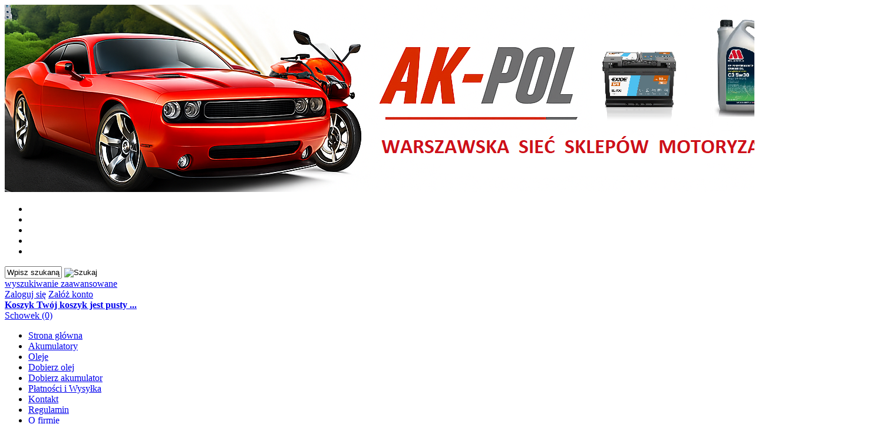

--- FILE ---
content_type: text/html; charset=utf-8
request_url: https://akpol.net/akumulator-baren-blu-polar-74ah-680a-p-822.html
body_size: 11972
content:
<!DOCTYPE HTML>
<html lang="pl">
<head>
    <meta charset="utf-8" />
    <title>AKUMULATOR BAREN BLU POLAR 74Ah 680A</title>
    <meta name="keywords" content="AKUMULATOR BAREN BLU POLAR 74Ah 680A" />
    <meta name="description" content="AKUMULATOR BAREN BLU POLAR 74Ah 680A" />
    <meta name="robots" content="index,follow" />  
    
    <meta name="viewport" content="width=device-width, initial-scale=1.0" />

    <meta property="og:title" content="AKUMULATOR BAREN BLU POLAR 74Ah 680A" />
<meta property="og:description" content="AKUMULATOR BAREN BLU POLAR 74Ah 680A" />
<meta property="og:type" content="product" />
<meta property="og:url" content="https://akpol.net/akumulator-baren-blu-polar-74ah-680a-p-822.html" />
<meta property="og:image" content="https://akpol.net/images/BAREN/74.jpeg" />
<meta property="product:price:amount" content="520.00" />
<meta property="product:price:currency" content="PLN" />
<meta property="product:availability" content="in stock" />
<meta property="product:condition" content="new" />
<meta property="product:retailer_item_id" content="822" />


    <base href="https://akpol.net" />	
    <link rel="stylesheet" type="text/css" href="szablony/shop_13.rwd/css/style.php?css=style,boxy,moduly,produkt,zebra_datepicker,opinie," />
    <script src="javascript/jquery.js"></script>
    <script src="javascript/skrypty.php"></script>
    
    
            
    
    
    
    <script src="javascript/produkt.php"></script>
    
    <meta name="google-site-verification" content="LC35EkYedMxSos4CCnRusiPMcMW_OFTfIe2z_m5bT7o" />

    <script>
(function(i,s,o,g,r,a,m){i['GoogleAnalyticsObject']=r;i[r]=i[r]||function(){(i[r].q=i[r].q||[]).push(arguments)},i[r].l=1*new Date();a=s.createElement(o),m=s.getElementsByTagName(o)[0];a.async=1;a.src=g;m.parentNode.insertBefore(a,m)})(window,document,'script','//www.google-analytics.com/analytics.js','ga');
ga('create', 'G-R43X7DD1J7', 'auto');
ga('require', 'displayfeatures');
ga('send', 'pageview');
</script>

    
    
    <link rel="canonical" href="https://akpol.net/akumulator-baren-blu-polar-74ah-680a-p-822.html" />
    
<script async src="https://www.googletagmanager.com/gtag/js?id=G-R43X7DD1J7"></script>
<script>
  window.dataLayer = window.dataLayer || [];
  function gtag(){dataLayer.push(arguments);}
  gtag('js', new Date());

  gtag('config', 'G-R43X7DD1J7');
</script>
    
    
    
    
    
    
    
    
    
    
    
</head>

<body style="background:#ffffff">


<div id="Strona">

    <div id="Logo">
    
        <a id="LinkLogo" href="https://akpol.net"><img class="no-lazy" src="images/ChatGPT Image Jul 2, 2025, 10_42_17 AM.png" width="1497" height="318" alt="CENTRALA" /></a> 
        
    </div>
    
    <div id="TloStrony" class="Strona">
    
        <div id="PanelGorny">
        
            <ul id="maleRwd" class="RwdSchowek">
            
                <li><span><img loading="lazy" src="szablony/shop_13.rwd/obrazki/szablon/rwd_szukaj.png" alt="" /></span></li>
                <li><a href="https://akpol.net/logowanie.html"><img loading="lazy" src="szablony/shop_13.rwd/obrazki/szablon/rwd_konto.png" alt="" /></a></li>
                <li><a href="https://akpol.net/rejestracja.html"><img loading="lazy" src="szablony/shop_13.rwd/obrazki/szablon/rwd_rejestracja.png" alt="" /></a></li>
                <li><a href="https://akpol.net/koszyk.html"><img loading="lazy" src="szablony/shop_13.rwd/obrazki/szablon/rwd_koszyk.png" alt="" /></a></li>
                
                                
                <li><a href="https://akpol.net/schowek.html"><img loading="lazy" src="szablony/shop_13.rwd/obrazki/szablon/rwd_schowek.png" alt="" /></a></li>
                
                            </ul>           
        
            <div id="Szukanie">

                <form onsubmit="return sprSzukaj(this,'InSzukaj')" method="post" action="szukaj.html" id="Wyszukiwanie">
                
                    <div>
                        <input id="InSzukaj" type="text" name="szukaj" size="10" value="Wpisz szukaną frazę ..." />
                        <input id="ButSzukaj" type="image" src="szablony/shop_13.rwd/obrazki/szablon/szukaj.png" alt="Szukaj" />
                        <input type="hidden" name="postget" value="tak" />
                    </div>
                    
                    <div>
                        <a href="https://akpol.net/wyszukiwanie-zaawansowane.html">wyszukiwanie zaawansowane</a>
                    </div> 
                    
                    <div class="cl"></div>
                    
                </form>

            </div>   

            <div id="Logowanie">
            
                                
                    <a href="https://akpol.net/logowanie.html" rel="nofollow">Zaloguj się</a>
                    <a href="https://akpol.net/rejestracja.html" rel="nofollow">Załóż konto</a>
                
                            
            
            </div>    

            <div id="Koszyk">
            
                <a href="https://akpol.net/koszyk.html">

                    <strong>Koszyk</strong>
                
                                        
                    <b>Twój koszyk jest pusty ...</b>
                    
                                        
                </a>

            </div>               
        
        </div>
        
        <div id="LinkiGorneMenu">
        
                        
                <div id="Schowek">
                
                    <a href="https://akpol.net/schowek.html">Schowek (0)</a>

                </div>

                       
        
            <div id="GorneMenu" class="Rozwiniete">
            
                <ul class="GlowneGorneMenu" role="menubar"><li data-id="0" id="MenuPozycja-0" role="menuitem"><a    href="https://akpol.net">Strona główna</a></li><li data-id="1" id="MenuPozycja-1" role="menuitem"><a  href="https://akpol.net/akumulatory-c-6.html">Akumulatory</a></li><li data-id="2" id="MenuPozycja-2" role="menuitem"><a  href="https://akpol.net/oleje-c-1.html">Oleje</a></li><li data-id="3" id="MenuPozycja-3" role="menuitem"><a    href="https://akpol.net/dobierz-olej-pm-26.html">Dobierz olej</a></li><li data-id="4" id="MenuPozycja-4" role="menuitem"><a    href="https://akpol.net/dobierz-akumulator-pm-23.html">Dobierz akumulator</a></li><li data-id="5" id="MenuPozycja-5" role="menuitem"><a    href="https://akpol.net/platnosci-i-wysylka-pm-19.html">Płatności i Wysyłka</a></li><li data-id="6" id="MenuPozycja-6" role="menuitem"><a  href="https://akpol.net/kontakt-f-1.html">Kontakt</a></li><li data-id="7" id="MenuPozycja-7" role="menuitem"><a    href="https://akpol.net/regulamin-pm-11.html">Regulamin</a></li><li data-id="8" id="MenuPozycja-8" role="menuitem"><a    href="https://akpol.net/o-firmie-pm-18.html">O firmie</a></li></ul>
                
            </div>
          
        </div>
        
        <div id="TrescGlowna">
        
            <div id="Nawigacja" itemscope itemtype="http://schema.org/BreadcrumbList">
            
                <span itemprop="itemListElement" itemscope itemtype="http://schema.org/ListItem"><a href="https://akpol.net" class="NawigacjaLink" itemprop="item"><span itemprop="name">Strona główna</span></a><meta itemprop="position" content="1" /></span><span class="Nawigacja"> » </span><span itemprop="itemListElement" itemscope itemtype="http://schema.org/ListItem"><a href="https://akpol.net/akumulatory-c-6.html" class="NawigacjaLink" itemprop="item"><span itemprop="name">Akumulatory</span></a><meta itemprop="position" content="2" /></span><span class="Nawigacja"> » </span><span class="OstatniaNawigacja"><span itemprop="name">AKUMULATOR BAREN BLU POLAR 74Ah 680A</span><meta itemprop="position" content="3" /></span>
                
            </div>
            
            
            
            <div class="cl"></div>

                        <div id="LewaKolumna" style="width:255px">
            
                <div id="LewaKolumnaPrzerwa">
                    



<div class="CalyBoxKategorie">

            <div class="BoxNaglowekKategorie">Kategorie</div>
    
    

    <div class="BoxKategorieRozwijane BoxZawartosc">
        <ul><li><div><a href="https://akpol.net/wyprzedaz-c-1041.html">Wyprzedaż</a></div></li>
<li><div><span id="s6" class="Rozwin Plus"></span><a class="Aktywna" href="https://akpol.net/akumulatory-c-6.html">Akumulatory</a></div><ul id="rs6"><li><div><a href="https://akpol.net/akumulator-do-kosiarek-i-traktorow-c-6_42.html">Akumulator do kosiarek i traktorów</a></div></li>
<li><div><a href="https://akpol.net/akumulator-do-motocykli-skuterow-i-quadow-c-6_39.html">Akumulator do motocykli, skuterów i quadów</a></div></li>
<li><div><a href="https://akpol.net/akumulator-do-samochodow-ciezarowych-i-dostawczych-c-6_40.html">Akumulator do samochodów ciężarowych i dostawczych</a></div></li>
<li><div><a href="https://akpol.net/akumulator-do-samochodow-osobowych-c-6_38.html">Akumulator do samochodów osobowych</a></div></li>
<li><div><a href="https://akpol.net/akumulator-do-lodzi-motorowych-jachtow-i-kamperow-c-6_41.html">Akumulator do łodzi motorowych, jachtów i kamperów</a></div></li>
<li><div><a href="https://akpol.net/akumulatory-agm-i-efb-c-6_90.html">Akumulatory AGM i EFB</a></div></li>
<li><div><a href="https://akpol.net/akumulatory-trakcyjne-c-6_1025.html">Akumulatory trakcyjne</a></div></li>
<li><div><a href="https://akpol.net/akumulatory-zelowe-i-zasilajace-c-6_87.html">Akumulatory żelowe i zasilające</a></div></li>
<li><div><a href="https://akpol.net/kable-i-urzadzenia-rozruchowe-c-6_44.html">Kable i urządzenia rozruchowe</a></div></li>
</ul></li>
<li><div><span id="s1" class="Rozwin Plus"></span><a href="https://akpol.net/oleje-c-1.html">Oleje</a></div><ul id="rs1"><li><div><a href="https://akpol.net/oleje-do-sportu-c-1_10.html">Oleje do sportu</a></div></li>
<li><div><a href="https://akpol.net/oleje-motocyklowe-c-1_12.html">Oleje motocyklowe</a></div></li>
<li><div><a href="https://akpol.net/oleje-przekladniowe-c-1_11.html">Oleje przekładniowe</a></div></li>
<li><div><span id="s1_9" class="Rozwin Plus"></span><a href="https://akpol.net/oleje-samochodowe-c-1_9.html">Oleje samochodowe</a></div><ul id="rs1_9"><li><div><a href="https://akpol.net/mineralne-c-1_9_85.html">Mineralne</a></div></li>
<li><div><a href="https://akpol.net/polsyntetyczne-c-1_9_84.html">Półsyntetyczne</a></div></li>
<li><div><a href="https://akpol.net/syntetyczne-c-1_9_83.html">Syntetyczne</a></div></li>
</ul></li>
<li><div><a href="https://akpol.net/pozostale-c-1_1026.html">Pozostałe</a></div></li>
</ul></li>
<li><div><span id="s2" class="Rozwin Plus"></span><a href="https://akpol.net/plyny-eksploatacyjne-c-2.html">Płyny eksploatacyjne</a></div><ul id="rs2"><li><div><a href="https://akpol.net/plyny-do-spryskiwaczy-c-2_17.html">Płyny do spryskiwaczy</a></div></li>
<li><div><a href="https://akpol.net/uklad-chlodniczy-c-2_13.html">Układ chłodniczy</a></div></li>
<li><div><a href="https://akpol.net/uklad-hamulcowy-c-2_15.html">Układ hamulcowy</a></div></li>
<li><div><a href="https://akpol.net/uklad-wspomagania-c-2_14.html">Układ wspomagania</a></div></li>
<li><div><a href="https://akpol.net/uklad-zawieszenia-c-2_16.html">Układ zawieszenia</a></div></li>
</ul></li>
<li><div><span id="s5" class="Rozwin Plus"></span><a href="https://akpol.net/chemia-c-5.html">Chemia</a></div><ul id="rs5"><li><div><a href="https://akpol.net/ceramizery-c-5_61.html">Ceramizery</a></div></li>
<li><div><a href="https://akpol.net/chemia-motocyklowa-c-5_75.html">Chemia motocyklowa</a></div></li>
<li><div><a href="https://akpol.net/czyszczenie-hamulcow-c-5_51.html">Czyszczenie hamulców</a></div></li>
<li><div><a href="https://akpol.net/czyszczenie-klimatyzacji-c-5_49.html">Czyszczenie klimatyzacji</a></div></li>
<li><div><a href="https://akpol.net/czyszczenie-podzespolow-c-5_74.html">Czyszczenie podzespołów</a></div></li>
<li><div><a href="https://akpol.net/czyszczenie-silnika-c-5_55.html">Czyszczenie silnika</a></div></li>
<li><div><a href="https://akpol.net/depresatory-c-5_66.html">Depresatory</a></div></li>
<li><div><a href="https://akpol.net/dodatki-do-oleju-c-5_62.html">Dodatki do oleju</a></div></li>
<li><div><a href="https://akpol.net/dodatki-do-paliwa-c-5_63.html">Dodatki do paliwa</a></div></li>
<li><div><a href="https://akpol.net/elektryka-c-5_80.html">Elektryka</a></div></li>
<li><div><a href="https://akpol.net/kleje-c-5_71.html">Kleje</a></div></li>
<li><div><a href="https://akpol.net/odrdzewiacze-c-5_70.html">Odrdzewiacze</a></div></li>
<li><div><a href="https://akpol.net/odstraszacze-c-5_79.html">Odstraszacze</a></div></li>
<li><div><a href="https://akpol.net/pasty-do-rak-c-5_73.html">Pasty do rąk</a></div></li>
<li><div><a href="https://akpol.net/plukanki-c-5_64.html">Płukanki</a></div></li>
<li><div><a href="https://akpol.net/samostarty-c-5_77.html">Samostarty</a></div></li>
<li><div><a href="https://akpol.net/smary-c-5_72.html">Smary</a></div></li>
<li><div><a href="https://akpol.net/uszczelniacze-c-5_69.html">Uszczelniacze</a></div></li>
<li><div><a href="https://akpol.net/zestawy-naprawcze-c-5_78.html">Zestawy naprawcze</a></div></li>
<li><div><a href="https://akpol.net/podwozie-c-5_1028.html">Podwozie</a></div></li>
<li><div><a href="https://akpol.net/pozostale-c-5_1033.html">Pozostałe</a></div></li>
<li><div><a href="https://akpol.net/silikony-c-5_1034.html">Silikony</a></div></li>
</ul></li>
<li><div><span id="s4" class="Rozwin Plus"></span><a href="https://akpol.net/kosmetyki-c-4.html">Kosmetyki</a></div><ul id="rs4"><li><div><a href="https://akpol.net/czyszczenie-tapicerki-c-4_47.html">Czyszczenie tapicerki</a></div></li>
<li><div><a href="https://akpol.net/konserwacja-plastikow-c-4_48.html">Konserwacja plastików</a></div></li>
<li><div><a href="https://akpol.net/kosmetyki-motocyklowe-c-4_52.html">Kosmetyki motocyklowe</a></div></li>
<li><div><a href="https://akpol.net/odmrazacze-c-4_60.html">Odmrażacze</a></div></li>
<li><div><a href="https://akpol.net/pielegnacja-felg-i-opon-c-4_53.html">Pielęgnacja felg i opon</a></div></li>
<li><div><a href="https://akpol.net/pielegnacja-karoserii-i-szyb-c-4_50.html">Pielęgnacja karoserii i szyb</a></div></li>
<li><div><a href="https://akpol.net/pielegnacja-reflektotow-c-4_57.html">Pielęgnacja reflektotów</a></div></li>
<li><div><a href="https://akpol.net/pielegnacja-skory-c-4_46.html">Pielęgnacja skóry</a></div></li>
<li><div><a href="https://akpol.net/zapachy-samochodowe-c-4_54.html">Zapachy samochodowe</a></div></li>
</ul></li>
<li><div><a href="https://akpol.net/prostowniki-i-ladowarki-c-43.html">Prostowniki i ładowarki</a></div></li>
<li><div><span id="s7" class="Rozwin Plus"></span><a href="https://akpol.net/akcesoria-samochodowe-c-7.html">Akcesoria samochodowe</a></div><ul id="rs7"><li><div><a href="https://akpol.net/zarowki-c-7_25.html">Żarówki</a></div></li>
<li><div><a href="https://akpol.net/pozostale-c-7_1037.html">Pozostałe</a></div></li>
</ul></li>
<li><h2><a  href="https://akpol.net/nowosci.html">Nowości</a></h2></li><li><h2><a  href="https://akpol.net/polecane.html">Produkty polecane</a></h2></li><li><h2><a  href="https://akpol.net/hity.html">Hity w naszym sklepie</a></h2></li></ul>
    <script>
    $(document).ready(function() {
        var Tablica = new Array('6');
        for (b = 0; b < Tablica.length; b++) {
            if ($('#rs'+Tablica[b]).length) { $('#rs'+Tablica[b]).show(); $('#s'+Tablica[b]).removeClass('Plus'); $('#s'+Tablica[b]).addClass('Minus'); }
        }
    });
    </script>
    </div>
    
</div>

<div class="CalyBox">
  
    

            <div class="BoxNaglowek">Kontakt</div>
    
    

    <div class="BoxTresc BoxZawartosc">
        <meta itemprop="name" content="CENTRALA" /><div style="display:none" itemprop="address" itemscope itemtype="http://schema.org/PostalAddress">
            <meta itemprop="name" content="AK-POL" />
            <meta itemprop="streetAddress" content="ul. Modlińska 264 A " />
            <meta itemprop="postalCode" content="03-152" />
            <meta itemprop="addressLocality" content="Warszawa" />
          </div><ul class="BoxKontakt" itemscope itemtype="http://schema.org/LocalBusiness"><li style="text-align:center"><img loading="lazy" itemprop="image" src="images/xx2.png" width="180" height="38" alt="AK-POL" style="max-width:100%" /></li><li class="Iko Mail"><b>E-mail:</b><a href="https://akpol.net/kontakt-f-1.html"><span itemprop="email">ak-pol@o2.pl</span></a></li><li class="Iko Tel"><b>Telefon</b><a rel="nofollow" href="tel:3570689000"><span itemprop="telephone">Bemowo, Szeligowska 3 - 570 689 000</span></a><br /><a rel="nofollow" href="tel:5794184444">Bródno, Syrokomli 5 - 794 184 444</a><br /><a rel="nofollow" href="tel:22793214000">Włochy, Łopuszańska 22 - 793 214 000</a><br /></li><li class="Iko Godziny"><b>Godziny działania sklepu</b><p>Pon.- Pt. 8:30 - 17:30, Sobota 9:00 – 13:00 - Modlińska / Warszawa</p>
<p>Pon.- Pt. 9 - 18, Sobota 9:00 – 13:00 - pozostałe sklepy</p></li><ul class="PortaleSpolecznoscioweKontakt"><li class="PortaleFacebook" title="Facebook"><a target="_blank" href="https://www.facebook.com/AkPolAkumulatory/?locale=pl_PL">Facebook</a></li></ul></ul>
    </div>
    
</div>
                </div>
                
            </div>
                        
            <div id="SrodekKolumna">
            
                

                










<section id="RamkaProduktu" itemscope itemtype="https://schema.org/Product">

    <div id="KartaProduktu">
    
        

        <div id="ZdjeciaProduktu" style="width:310px">
        
            <div class="ZdjeciaKontener" style="width:250px">
            
                

                <div id="ZdjeciaDuze">
                
                    <a data-jbox-image="galeria" id="DuzeFoto1" class="PodmianaFotoCech" href="https://akpol.net/images/BAREN/74.jpeg" title="AKUMULATOR BAREN BLU POLAR 74Ah 680A" data-caption="AKUMULATOR BAREN BLU POLAR 74Ah 680A"><img src="images/BAREN/mini/250px_74.jpeg" width="250" height="250" itemprop="image" data-zoom-image="images/BAREN/74.jpeg" class="FotoZoom no-lazy" alt="AKUMULATOR BAREN BLU POLAR 74Ah 680A" title="AKUMULATOR BAREN BLU POLAR 74Ah 680A" /></a><a data-jbox-image="galeria" id="DuzeFoto2" href="https://akpol.net/images/BAREN/ea7104064056802a37f9a484c434.jpeg" title="AKUMULATOR BAREN BLU POLAR 74Ah 680A" data-caption="AKUMULATOR BAREN BLU POLAR 74Ah 680A"><img loading="lazy" src="images/BAREN/mini/250px_ea7104064056802a37f9a484c434.jpeg" width="250" height="250" itemprop="image" data-zoom-image="images/BAREN/ea7104064056802a37f9a484c434.jpeg" class="FotoZoom" alt="AKUMULATOR BAREN BLU POLAR 74Ah 680A" title="AKUMULATOR BAREN BLU POLAR 74Ah 680A" /></a>
                        
                </div>
                
                
                
                <div class="DodatkoweZdjecia">    
                            
                    <div><img src="images/BAREN/mini/50px_74.jpeg" width="50" height="50" id="Foto1" class="PodmianaFotoCechMini no-lazy" alt="AKUMULATOR BAREN BLU POLAR 74Ah 680A" title="AKUMULATOR BAREN BLU POLAR 74Ah 680A" /></div><div><img loading="lazy" src="images/BAREN/mini/50px_ea7104064056802a37f9a484c434.jpeg" width="50" height="50" id="Foto2" alt="AKUMULATOR BAREN BLU POLAR 74Ah 680A" title="AKUMULATOR BAREN BLU POLAR 74Ah 680A" /></div>
                    
                </div>
                
            </div>
            
        </div>
        
        <div id="InformacjeProduktu" style="width:calc(100% - 310px)">
        
            
        
            <div class="Ikonki">
                
            </div>
            
            
        
            <div class="NazwaProducent">
            
                <h1 itemprop="name">AKUMULATOR BAREN BLU POLAR 74Ah 680A</h1>
                
                <meta itemprop="productID" content="822" />
                
                                
                    <div class="Producent" itemprop="brand" itemtype="https://schema.org/Brand" itemscope>
                        <div itemprop="name" content="BAREN"><a href="https://akpol.net/baren-m-58.html"><img loading="lazy" src="images/mini/60px_baren logo.jpg" width="60" height="60"  style="min-width:60px;min-height:60px" alt="BAREN" title="BAREN" /></a></div>
                    </div>
                    
                            
            </div>

            
            

            
            
                            
            
            
                        
             
            
            
                        
                        
            
            

            <div class="ListaOpisy">

                   
                <p id="Dostepnosc" class="TbPoz miganieSek">
                    <span>Dostępność:</span> <strong>Dostępny</strong>
                </p>
                                
                        

                                <p id="KosztWysylki" class="TbPoz">
                    <span>Koszt wysyłki:</span> <strong id="InfoOpisWysylka">od 0,00 zł <span id="tipWysylka" style="display:none;"><b>Dostępne formy wysyłki dla oglądanego produktu:</b><span>Odbiór osobisty - 0,00 zł</span></span></strong>
                </p>                
                                
                                
                
                  
                <p id="StanMagazynowy" class="TbPoz">
                    <span>Stan magazynowy:</span> <strong>3 szt.</strong>
                </p>
                                
                                
                 
                
                   
                <p id="StanProduktu" class="TbPoz">
                    <span>Stan produktu:</span> <strong>Nowy</strong>
                </p>
                 

                   
                <p id="GwarancjaProduktu" class="TbPoz">
                    <span>Gwarancja:</span> <strong>2 lata</strong>
                </p>
                 

                                 
                
                
                
                
                
            </div>
            
            
            
            <form action="/" method="post" id="FormKartaProduktu" class="cmxform" autocomplete="off" > 
            
                
            
                      
                
                
                
                
                 

                                
                    <div class="SekcjaCen">
                        <div class="CenyProduktu" itemprop="offers" itemscope itemtype="https://schema.org/Offer">
                        
                                                        
                            
                            
                            

                                                        
                                <p id="CenaGlownaProduktuBrutto" >
                                    Cena: <strong><span itemprop="price" content="520.00">520,00 zł</span></strong> 
                                </p> 
                                
                            
                                                        
                            <p id="CenaKaucja" style="display:none">
                            
                                + kaucja <strong></strong>
                                
                            </p>                            
                            
                            
                            
                            
                                               
                            
                            
                            
                                                        
                            
                            
                                     

                            <div id="ProduktZegar" style="display:none">
                            
                                <div class="Odliczanie"><span id="sekundy_karta_822"></span>pozostało tylko do końca promocji !!</div>
                                

                            </div>

                            
                            
                                                        
                             
                            
                                                        
            
                            
                            <div id="PlatnosciRatalne">
                <script src="https://static.payu.com/res/v2/widget-mini-installments.js"></script>
                <style>#RatyPayuWidget { display:none; } .RatyP span { display:inline-block !important; margin:0px !important; }</style>
                <div id="RatyPayuWidget">
                    <div style="margin-bottom:5px;display:block"><img loading="lazy" src="images/platnosci/raty_payu_small_grey.png" alt="Raty PayU" /></div>
                    <div class="RatyP"><p>Rata już od: <span id="installment-mini"></span> miesięcznie</p></div>
                </div>
                
                <script type="text/javascript">
                
                      var value = 520.00;
                      if (value >= 300 && value <= 50000) {
                        var options = {
                          creditAmount: value, 
                          posId: '123456', 
                          key: 'xx', 
                          showLongDescription: false
                        };
                        OpenPayU.Installments.miniInstallment('#installment-mini', options)
                            .then(function(result) {
                                $('#RatyPayuWidget').show(); 
                            });
                      } else {
                          $('#RatyPayuWidget').hide(); 
                      } 
  
                </script></div>
                            
                            
                            
                            <meta itemprop="priceCurrency" content="PLN" />
                            <meta itemprop="availability" content="https://schema.org/InStock" />
                            <meta itemprop="itemCondition" content="NewCondition" />
                            <meta itemprop="url" content="https://akpol.net/akumulator-baren-blu-polar-74ah-680a-p-822.html" />
                            <meta itemprop="priceValidUntil" content="2080-01-01" />
                            <div itemprop="hasMerchantReturnPolicy" itemtype="https://schema.org/MerchantReturnPolicy" itemscope>
  <meta itemprop="applicableCountry" content="PL" />
  <meta itemprop="returnPolicyCategory" content="https://schema.org/MerchantReturnFiniteReturnWindow" />
  <meta itemprop="merchantReturnDays" content="14" />
  <meta itemprop="returnMethod" content="https://schema.org/ReturnByMail" />
  <meta itemprop="returnFees" content="https://schema.org/FreeReturn" />
</div>

                            <div itemprop="shippingDetails" itemtype="https://schema.org/OfferShippingDetails" itemscope>
  <div itemprop="shippingRate" itemtype="https://schema.org/MonetaryAmount" itemscope>
    <meta itemprop="value" content="0.00" />
    <meta itemprop="currency" content="PLN" />
  </div>
  <div itemprop="shippingDestination" itemtype="https://schema.org/DefinedRegion" itemscope>
    <meta itemprop="addressCountry" content="PL" />
  </div>
  <div itemprop="deliveryTime" itemtype="https://schema.org/ShippingDeliveryTime" itemscope>
     <div itemprop="handlingTime" itemtype="https://schema.org/QuantitativeValue" itemscope>
        <meta itemprop="unitCode" content="d" />
        <meta itemprop="minValue" content="1" />
        <meta itemprop="maxValue" content="10" />
     </div>
     <div itemprop="transitTime" itemtype="https://schema.org/QuantitativeValue" itemscope>
        <meta itemprop="unitCode" content="d" />
        <meta itemprop="minValue" content="1" />
        <meta itemprop="maxValue" content="3" />
     </div>
  </div>
</div>

                            <meta itemprop="shipsFromCountry" content="PL" />
                            
                                                        
                        </div>

                        
                        
                        <div class="Przyciski">

                            <div id="PrzyciskKupowania" >
                            
                                <div class="PrzyciskIlosc">
                                
                                    <div class="PoleIlosciKoszyka">Ilość: <input type="number" step="1" id="ilosc_159_822" value="1" min="1" onchange="SprIlosc(this,1,1,'159_822','0')" name="ilosc" aria-label="Ilość" />szt.</div>

                                    <div class="PolePrzyciskiKoszyka"><span class="DoKoszykaKartaProduktu" role="button" tabindex="0" onclick="return DoKoszyka('159_822','dodaj',0,0)" aria-label="Dodaj do koszyka AKUMULATOR BAREN BLU POLAR 74Ah 680A" title="Dodaj do koszyka AKUMULATOR BAREN BLU POLAR 74Ah 680A">Dodaj do koszyka</span></div>
                                
                                </div>
                                
                                
                                                                
                                                                
                                
                                
                                
                                <p id="ZakupPrzezAllegro">
                                
                                    
                                    
                                </p>

                            </div>
                            
                            
                            
                            <p id="InfoNiedostepny" class="miganieSek" style="display:none">
                            
                                <span class="Info">Chwilowo niedostępny</span>
                                
                                                                
                            </p>
                            
                            
                            
                            <p id="PrzyciskSchowek" class="KartaSchowekDoDodania">
                                <span class="ToolTip" onclick="DoSchowka(822)" title="dodaj do schowka">dodaj do schowka</span>
                            </p>
                            
                        </div>
                        
                    </div>

                                
                
                
                                
                
                
                <div>
                    <input id="InputCenaKoncowaBrutto" value="520.00" type="hidden" />
                    <input id="InputWybraneCechy_159_822" value="" type="hidden" />
                    <input id="CenaPunkty" value="0" type="hidden" />
                    <input id="parametry" value="159_822;520.00;422.76;;0.00" type="hidden" />                    
                    <input id="parametryLukas" value="" type="hidden" />
                    <input id="parametrySantander" value="" type="hidden" />
                    <input id="parametryMbank" value="" type="hidden" />
                    <input id="parametryComfino" value="" type="hidden" />
                    <input id="parametryIleasing" value="" type="hidden" />
                    <input id="parametryIraty" value="" type="hidden" />
                    <input id="parametryLeaselink" value="" type="hidden" />
                    <input id="parametryPayURaty" value="" type="hidden" />
                    <input id="parametryBgz" value="" type="hidden" />
                </div>
                
            </form>

            
            
            <div style="display:none">
            
                <p id="InformacjaPunkty" class="InformacjaOk">
                    
                </p>
                
            </div>
            
            
            
                        
            

                        
            
                               
        </div>

    </div>
    
    
    
        
    
        <ul id="PodzielSie">            
                        <li><a class="wykop" href="https://www.wykop.pl/dodaj/link/?url=https%3A%2F%2Fakpol.net%2Fakumulator-baren-blu-polar-74ah-680a-p-822.html&amp;title=AKUMULATOR+BAREN+BLU+POLAR+74Ah+680A" rel="nofollow" title="Poinformuj o tym produkcie na Wykop.pl"></a></li> 
                                    <li><a class="linkedin" href="https://www.linkedin.com/shareArticle?mini=true&amp;url=https%3A%2F%2Fakpol.net%2Fakumulator-baren-blu-polar-74ah-680a-p-822.html&amp;title=AKUMULATOR+BAREN+BLU+POLAR+74Ah+680A" rel="nofollow" title="Poinformuj o tym produkcie na LinkedIn"></a></li>
                                    
            <li><a class="pinterest" href="https://pinterest.com/pin/create/button/?url=https%3A%2F%2Fakpol.net%2Fakumulator-baren-blu-polar-74ah-680a-p-822.html&amp;media=https%3A%2F%2Fakpol.net%2Fimages%2FBAREN%2F74.jpeg&amp;description=AKUMULATOR+BAREN+BLU+POLAR+74Ah+680A" rel="nofollow" title="Poinformuj o tym produkcie na Pinterest"></a></li>
                                    
            <li><a class="twitter" href="https://twitter.com/share?url=https%3A%2F%2Fakpol.net%2Fakumulator-baren-blu-polar-74ah-680a-p-822.html&amp;text=AKUMULATOR+BAREN+BLU+POLAR+74Ah+680A" rel="nofollow" title="Poinformuj o tym produkcie na Twitter"></a></li>
                                    
            <li><a class="facebook" href="https://www.facebook.com/sharer/sharer.php?u=https%3A%2F%2Fakpol.net%2Fakumulator-baren-blu-polar-74ah-680a-p-822.html" rel="nofollow" title="Poinformuj o tym produkcie na Facebook"></a></li>
                    </ul>   

        <div class="cl"></div>
            
        
    
        
    <div id="GlowneLinkiProduktu" >
        
        <a class="ZapytanieProdukt" href="https://akpol.net/zapytanie-o-produkt-produkt-f-2.html/produkt=822" rel="nofollow">Zapytaj o produkt</a>
        
        <a class="PolecProdukt" href="https://akpol.net/polec-znajomemu-produkt-f-3.html/produkt=822" rel="nofollow">Poleć znajomemu</a>
        
        
        
        <a class="LinkPDF" href="https://akpol.net/akumulator-baren-blu-polar-74ah-680a-kartapdf-822.html">Specyfikacja PDF</a>
        
    </div>
    
    
    
    
    <div id="ZakladkiProduktu">
    
        <div id="TloZakladek">
        
            <ul id="Zakladki">
            
                
                <li id="z_opis" class="aktywna">Opis produktu</li>
                
                
                                
                
                            
                
                
                                  
                
                
                                
                
                 

                
                
                
                   

                
                   
                
                
                                   

                
                                
                    <li id="z_recenzje">Recenzje produktu (0)</li>
                                
                
                                
            </ul>
            
            <div class="cl"></div>
            
        </div>

        <div id="TresciZakladek">
        
            
            <div class="widoczna tz_opis GlownyOpisProduktu"  itemprop="description">
            
                <div class="FormatEdytor"><div class="item item-6">
<section class="text-item">
<p>Bären Batterie dostępne w naszej sieci!</p>

<p>Akumulatory austriackiej marki Bären Batterie znane są od ponad 70lat. Symbol niedźwiedzia daje gwarancje jakości i pewny rozruch w najtrudniejszych warunkach. Wielu producentów zaufało marce i zaliczają je do grona najlepszych oferowanych na rynku. W kraju Wikingów zimy są długie i mroźne o jakości Bärena może świadczyć montaż w autach szwedzkiego producenta samochodów Saab. Koncern Fiamm Group wchłonął firmę Bären i są dziś 3 potęgą produkcji akumulatorów na świecie!</p>

<p>Idealna do bogato wyposażonych aut z mocnymi silnikami i wymagającymi instalacjami elektrycznymi Zastosowanie w ekstremalnych warunkach pogodowych oraz w ruchu miejskim</p>

<p>Spełnia wymagania stawiane produktom na tzw. pierwsze wyposażenie (OE)</p>

<p>Pokrywa ok. 95% parku samochodowego</p>

<p><b>Zalety:</b></p>

<ul>
	<li>wysokie prądy rozruchowe,</li>
	<li>wieczko centralnym odgazowaniem,</li>
	<li>wskaźnik stanu naładowania,</li>
	<li>całkowita bezobsługowość,</li>
	<li>niskie samorozładowanie w okresach nieużywania,</li>
	<li>wysoka odporność na korozje.</li>
	<li><b>Dane techniczne:</b></li>
	<li><b>Marka: </b>Baren</li>
	<li><b>Gama: </b>Blu Polar</li>
	<li><b>Stan: Nowy </b>(okres składowania nie dłuższy niż 3-msce)</li>
	<li><b>Napięcie: </b>12V</li>
	<li><b>Pojemność: 74</b>Ah</li>
	<li><b>Prąd rozruchowy: 680A</b> (EN)</li>
	<li><b>Waga: </b>19,60Kg</li>
	<li><b>Biegunowość: </b>"+" po prawej stronie</li>
	<li><b>Magiczne Oczko: </b>Tak</li>
	<li><b>Odpowietrzenie: </b>Kamina</li>
</ul>
</section>
</div>

<div class="item item-6">
<section class="text-item">
<p>PARAMETRY AKUMULATORA:</p>

<p>NAPIĘCIE: 12V</p>

<p>POJEMNOŚĆ: 74Ah</p>

<p>PRĄD ROZRUCHU wg EN: 680A</p>

<p>BIEGUNOWOŚĆ: PRAWY +</p>

<p>WYMIARY: dł.: 278mm, szer: 175mm, h.: 190mm</p>
</section>
</div>

<section class="section">
<div class="item item-12">
<section class="text-item">
<p>UWAGA</p>

<p>ZGODNIE z art. 21 Ustawy o obowiązkach przedsiębiorstw w zakresie gospodarowania niektórymi odpadami oraz o opłacie produktowej i opłacie depozytowej (Dz. U 63 poz. 639 z dn. 11.05.2001 r.) klient zobowiązany jest podczas zakupu do zdania zużytego akumulatora. W przypadku braku zwrotu zużytego akumulatora sprzedający pobierze opłatę depozytową w wysokości 30 zł.</p>
</section>
</div>
</section></div>
                
                
                
                
                
                
                                  
                    <div class="DaneGpsr" style="padding-top:30px">

                                        
                    <div style="padding-bottom:20px" class="InfoProducentLink FormatEdytor"><h4>Strona WWW producenta:</h4>http://www.baren.com.pl/</div>
                    
                    </div>
                    
                
            </div>

            
                
            
            
                     

            
                         

            
            
            
                        
            
             

            
                

            
                 

            
                         

            

                        
            <div class="ukryta tz_recenzje">
            
                                
                            
                  
                
                
                
                 
                
                    <p class="Informacja" style="margin-top:10px">
                        Nikt jeszcze nie napisał recenzji do tego produktu. Bądź pierwszy i napisz recenzję.
                    </p>
                
                                
                
                
                                 

                                
                    <p class="InformacjaOk" style="margin-top:10px">
                        Tylko zarejestrowani klienci mogą pisać recenzje do produktów. Jeżeli posiadasz konto w naszym sklepie zaloguj się na nie, jeżeli nie załóż bezpłatne konto i napisz recenzję.
                    </p>
                
                
                <div class="cl"></div>
                
                            
                
            </div>
            
                        
            
                          

        </div>
    
    </div>

</section>
    


<div class="PozostaleProdukty">

    

        
    
    
        
    
    
        
        <div class="StrNaglowek"><span>Pozostałe produkty z kategorii</span></div>
        
        <div class="StrTresc"><div class="OknaRwd Kol-3 KolMobile-1 ListingWierszeKartaProduktuKontener"><div id="prd-308-1187" class="Okno OknoRwd"><div class="ElementListingRamka"><div class="Foto"><a class="Zoom" href="https://akpol.net/akumulator-banner-running-bull-efb-565-16-65ah-550a-l-p-1187.html"><img loading="lazy" data-src-original="images/produkty_allegro/8109878366/mini/100px_aukcja_1_8109878366.jpg" width="100" height="100" src="images/loader.gif" id="fot_98082_1187" class="Zdjecie Reload" alt="AKUMULATOR BANNER RUNNING BULL EFB 565 16 65Ah 550A L+" title="AKUMULATOR BANNER RUNNING BULL EFB 565 16 65Ah 550A L+" /></a></div><div class="ProdCena"><h3><a href="https://akpol.net/akumulator-banner-running-bull-efb-565-16-65ah-550a-l-p-1187.html" title="AKUMULATOR BANNER RUNNING BULL EFB 565 16 65Ah 550A L+">AKUMULATOR BANNER RUNNING BULL EFB 565 16 65Ah 550A L+</a></h3><div class="ProduktCena"><span class="Cena"><span class="CenaAktualna">580,00 zł</span></span></div></div><div class="ZakupKontener"><div class="Zakup"><input type="number" id="ilosc_98082_1187" value="1" class="InputIlosc" lang="en_EN" pattern="[0-9]+([\.][0-9]+)?" step="1" min="1" onchange="SprIlosc(this,0,1,'98082_1187','0')" name="ilosc" aria-label="Ilość" /><em>szt.</em> <span class="DoKoszyka ToolTip" role="button" tabindex="0" onclick="return DoKoszyka('98082_1187','dodaj',0,1)" aria-label="Dodaj do koszyka AKUMULATOR BANNER RUNNING BULL EFB 565 16 65Ah 550A L+" title="Dodaj do koszyka AKUMULATOR BANNER RUNNING BULL EFB 565 16 65Ah 550A L+">Do koszyka</span></div></div></div></div><div id="prd-482-9624" class="Okno OknoRwd"><div class="ElementListingRamka"><div class="Foto"><a class="Zoom" href="https://akpol.net/novelbat-aux14-12v-12ah-200a-agm-mercedes-p-9624.html"><img loading="lazy" data-src-original="images/produkty_allegro/12042380475/mini/100px_aukcja_1_12042380475.jpg" width="100" height="100" src="images/loader.gif" id="fot_50623_9624" class="Zdjecie Reload" alt="NOVELBAT AUX14 12V 12Ah 200A AGM MERCEDES" title="NOVELBAT AUX14 12V 12Ah 200A AGM MERCEDES" /></a></div><div class="ProdCena"><h3><a href="https://akpol.net/novelbat-aux14-12v-12ah-200a-agm-mercedes-p-9624.html" title="NOVELBAT AUX14 12V 12Ah 200A AGM MERCEDES">NOVELBAT AUX14 12V 12Ah 200A AGM MERCEDES</a></h3><div class="ProduktCena"><span class="Cena"><span class="CenaAktualna">299,00 zł</span></span></div></div><div class="ZakupKontener"><div class="Zakup"><input type="number" id="ilosc_50623_9624" value="1" class="InputIlosc" lang="en_EN" pattern="[0-9]+([\.][0-9]+)?" step="1" min="1" onchange="SprIlosc(this,0,1,'50623_9624','0')" name="ilosc" aria-label="Ilość" /><em>szt.</em> <span class="DoKoszyka ToolTip" role="button" tabindex="0" onclick="return DoKoszyka('50623_9624','dodaj',0,1)" aria-label="Dodaj do koszyka NOVELBAT AUX14 12V 12Ah 200A AGM MERCEDES" title="Dodaj do koszyka NOVELBAT AUX14 12V 12Ah 200A AGM MERCEDES">Do koszyka</span></div></div></div></div><div id="prd-900-9741" class="Okno OknoRwd"><div class="ElementListingRamka"><div class="Foto"><a class="Zoom" href="https://akpol.net/duracell-extreme-de75h-efb-12v-75ah-700a-p-9741.html"><img loading="lazy" data-src-original="images/produkty_allegro/15295167383/mini/100px_aukcja_1_15295167383.jpg" width="100" height="100" src="images/loader.gif" id="fot_36507_9741" class="Zdjecie Reload" alt="Duracell EXTREME DE75H EFB 12V 75Ah 700A" title="Duracell EXTREME DE75H EFB 12V 75Ah 700A" /></a></div><div class="ProdCena"><h3><a href="https://akpol.net/duracell-extreme-de75h-efb-12v-75ah-700a-p-9741.html" title="Duracell EXTREME DE75H EFB 12V 75Ah 700A">Duracell EXTREME DE75H EFB 12V 75Ah 700A</a></h3><div class="ProduktCena"><span class="Cena"><span class="CenaAktualna">849,00 zł</span></span></div></div><div class="ZakupKontener"><div class="Zakup"><input type="number" id="ilosc_36507_9741" value="1" class="InputIlosc" lang="en_EN" pattern="[0-9]+([\.][0-9]+)?" step="1" min="1" onchange="SprIlosc(this,0,1,'36507_9741','0')" name="ilosc" aria-label="Ilość" /><em>szt.</em> <span class="DoKoszyka ToolTip" role="button" tabindex="0" onclick="return DoKoszyka('36507_9741','dodaj',0,1)" aria-label="Dodaj do koszyka Duracell EXTREME DE75H EFB 12V 75Ah 700A" title="Dodaj do koszyka Duracell EXTREME DE75H EFB 12V 75Ah 700A">Do koszyka</span></div></div></div></div><div id="prd-386-9683" class="Okno OknoRwd"><div class="ElementListingRamka"><div class="Foto"><a class="Zoom" href="https://akpol.net/akumulator-epsilon-japan-45ah-430a-pl-p-9683.html"><img loading="lazy" data-src-original="images/produkty_allegro/12649670662/mini/100px_aukcja_1_12649670662.jpg" width="100" height="100" src="images/loader.gif" id="fot_49318_9683" class="Zdjecie Reload" alt="Akumulator Epsilon Japan 45Ah 430A P+/L+" title="Akumulator Epsilon Japan 45Ah 430A P+/L+" /></a></div><div class="ProdCena"><h3><a href="https://akpol.net/akumulator-epsilon-japan-45ah-430a-pl-p-9683.html" title="Akumulator Epsilon Japan 45Ah 430A P+/L+">Akumulator Epsilon Japan 45Ah 430A P+/L+</a></h3><div class="ProduktCena"><span class="Cena"><span class="CenaAktualna">350,00 zł</span></span></div></div><div class="ZakupKontener"><div class="Zakup"><input type="number" id="ilosc_49318_9683" value="1" class="InputIlosc" lang="en_EN" pattern="[0-9]+([\.][0-9]+)?" step="1" min="1" onchange="SprIlosc(this,0,1,'49318_9683','0')" name="ilosc" aria-label="Ilość" /><em>szt.</em> <span class="DoKoszyka ToolTip" role="button" tabindex="0" onclick="return DoKoszyka('49318_9683','dodaj',0,1)" aria-label="Dodaj do koszyka Akumulator Epsilon Japan 45Ah 430A P+/L+" title="Dodaj do koszyka Akumulator Epsilon Japan 45Ah 430A P+/L+">Do koszyka</span></div></div></div></div><div id="prd-506-9732" class="Okno OknoRwd"><div class="ElementListingRamka"><div class="Foto"><a class="Zoom" href="https://akpol.net/akumulator-duracell-advanced-da60t-12v-60ah-600a-p-p-9732.html"><img loading="lazy" data-src-original="images/produkty_allegro/17148007901/mini/100px_aukcja_1_17148007901.jpg" width="100" height="100" src="images/loader.gif" id="fot_1074_9732" class="Zdjecie Reload" alt="Akumulator Duracell Advanced DA60T 12V 60Ah 600A P+" title="Akumulator Duracell Advanced DA60T 12V 60Ah 600A P+" /></a></div><div class="ProdCena"><h3><a href="https://akpol.net/akumulator-duracell-advanced-da60t-12v-60ah-600a-p-p-9732.html" title="Akumulator Duracell Advanced DA60T 12V 60Ah 600A P+">Akumulator Duracell Advanced DA60T 12V 60Ah 600A P+</a></h3><div class="ProduktCena"><span class="Cena"><span class="CenaAktualna">539,00 zł</span></span></div></div><div class="ZakupKontener"><div class="Zakup"><input type="number" id="ilosc_1074_9732" value="1" class="InputIlosc" lang="en_EN" pattern="[0-9]+([\.][0-9]+)?" step="1" min="1" onchange="SprIlosc(this,0,1,'1074_9732','0')" name="ilosc" aria-label="Ilość" /><em>szt.</em> <span class="DoKoszyka ToolTip" role="button" tabindex="0" onclick="return DoKoszyka('1074_9732','dodaj',0,1)" aria-label="Dodaj do koszyka Akumulator Duracell Advanced DA60T 12V 60Ah 600A P+" title="Dodaj do koszyka Akumulator Duracell Advanced DA60T 12V 60Ah 600A P+">Do koszyka</span></div></div></div></div></div><div class="cl"></div></div>
        
        
</div>




<script>




PokazTipWysylki('#InfoOpisWysylka');
</script>    






                
                
                
            </div>      
            
                        
            <div class="cl"></div>
            
              
                
        </div>

        <footer id="StopkaTlo">

            <div id="Stopka" class="Strona">
            
                <div class="KolumnaStopki">
                    
                    <strong>
                        Informacje
                        <span class="StopkaRozwin"></span>
                    </strong>
                    
                    <ul class="LinkiStopki"><li><a    href="https://akpol.net/regulamin-pm-11.html">Regulamin</a></li><li><a    href="https://akpol.net/polityka-prywatnosci-pm-17.html">Polityka prywatności</a></li><li><a    href="https://akpol.net/informacja-o-cookie-pm-20.html">Informacja o cookie</a></li></ul>

                </div>
                
                <div class="KolumnaStopki">

                    <strong>
                        O firmie
                        <span class="StopkaRozwin"></span>
                    </strong>
                    
                    <ul class="LinkiStopki"><li><a    href="https://akpol.net/o-firmie-pm-18.html">O firmie</a></li><li><a  href="https://akpol.net/kontakt-f-1.html">Kontakt</a></li></ul>
                    
                </div>

                <div class="KolumnaStopki">
                    
                    <strong>
                        Dostawa
                        <span class="StopkaRozwin"></span>
                    </strong>
                    
                    <ul class="LinkiStopki"><li><a    href="https://akpol.net/platnosci-i-wysylka-pm-19.html">Płatności i Wysyłka</a></li></ul>
                    
                </div>

                <div class="KolumnaStopki">
                    
                    <strong>
                        Kontakt
                        <span class="StopkaRozwin"></span>
                    </strong>
                    
                    <div class="OpisKolumnyStopki FormatEdytor"><p>Białołęka, Praga Północ, Targówek, Legionowo, Jabłonna | ul.Modlińska 264A, 03-152 Warszawa</p>
<p> </p>
<p>Wawer, Wesoła, Rembertów, Praga Południe | ul.Marsa 54, 04-246 Warszawa</p>
<p> </p>
<p>Targówek, Praga Północ, Praga Południe | ul.Syrokomli 5, 03-335 Warszawa</p>
<p> </p>
<p>Bemowo, Bielany, Żoliborz, Wola, Ochota, Ursus | ul.Szeligowska 3, 01-319 Warszawa</p>
<p> </p>
<p>Mokotów, Włochy, Ursynów, Wilanów, Śródmieście | ul. Łopuszańska 22 (obok Media Expert), 02-220 Warszawa</p></div><ul class="LinkiStopki"></ul>
                
                </div>

            </div>

        </footer>
    
    </div>
    
</div>

<div class="Copy">
    <a href="https://www.shopgold.pl" target="_blank">Sklep internetowy shopGold</a> 
</div>   
  



<div id="InfoCookie" class="DolnaInformacjaCookie"><div id="InfoCookieProste"><div class="CookieTekst">Korzystanie z tej witryny oznacza wyrażenie zgody na wykorzystanie plików cookies. Więcej informacji możesz znaleźć w naszej Polityce Cookies.</div><div class="InfoCookiePrzycisk"><span id="InfoAkcept" tabindex="0" role="button" class="przyciskCookie">Nie pokazuj więcej tego komunikatu</span></div></div></div><script>$(document).ready(function(){$('#InfoAkcept').click(function(){var data=new Date();data.setTime(data.getTime()+(999*24*60*60*1000));document.cookie='akceptCookie=tak;expires="'+data.toGMTString()+'";path=/';$('#InfoCookieProste').stop().fadeOut();$('#InfoCookie').stop().slideUp(function(){$('#InfoCookie').remove();});});if($('.InfoCookiePrzycisk').length){const clickable=$(".InfoCookiePrzycisk").find("a, button, input[type='submit'], [tabindex]:not([tabindex='-1'])").filter(":visible").first();if(clickable.length){clickable.focus();}}});</script>


<script> $(document).ready(function() { $.ZaladujObrazki(false); }); </script>














<div id="RwdWersja"></div>










</body>
</html>
